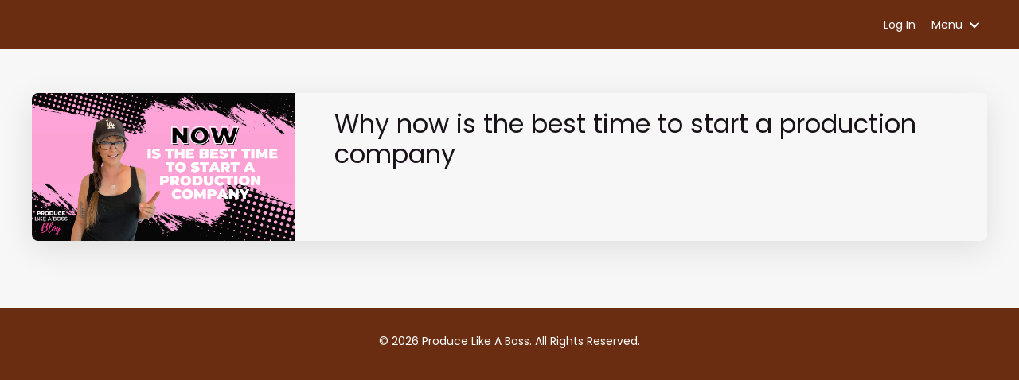

--- FILE ---
content_type: text/html; charset=utf-8
request_url: https://www.producelikeaboss.com/blog?tag=technology
body_size: 9873
content:
<!doctype html>
<html lang="en">
  <head>
    
              <meta name="csrf-param" content="authenticity_token">
              <meta name="csrf-token" content="1RpARaQ75S2qCy4uVTlui+fNGHMvvGgPHOfRNIaz6eShQk1/D5kAl6nAk50R0T4WYUp798mHq9pZErpOQTP9jg==">
            
    <title>
      
        Produce Like A Boss Blog
      
    </title>
    <meta charset="utf-8" />
    <meta http-equiv="x-ua-compatible" content="ie=edge, chrome=1">
    <meta name="viewport" content="width=device-width, initial-scale=1, shrink-to-fit=no">
    
      <meta name="description" content="Learn how to produce your music the simple and easy way without the techno-babble! Made by artists for artists. Music Tutorials. Online Courses. Community." />
    
    <meta property="og:type" content="website">
<meta property="og:url" content="https://www.producelikeaboss.com/blog?tag=technology">
<meta name="twitter:card" content="summary_large_image">

<meta property="og:title" content="Produce Like A Boss Blog">
<meta name="twitter:title" content="Produce Like A Boss Blog">


<meta property="og:description" content="Learn how to produce your music the simple and easy way without the techno-babble! Made by artists for artists. Music Tutorials. Online Courses. Community.">
<meta name="twitter:description" content="Learn how to produce your music the simple and easy way without the techno-babble! Made by artists for artists. Music Tutorials. Online Courses. Community.">


<meta property="og:image" content="https://kajabi-storefronts-production.kajabi-cdn.com/kajabi-storefronts-production/sites/66649/images/NxaViSuGGFwFFdaoAdA3_WhatsApp_Image_2021-10-09_at_7.19.07_PM.jpeg">
<meta name="twitter:image" content="https://kajabi-storefronts-production.kajabi-cdn.com/kajabi-storefronts-production/sites/66649/images/NxaViSuGGFwFFdaoAdA3_WhatsApp_Image_2021-10-09_at_7.19.07_PM.jpeg">

    
      <link href="https://kajabi-storefronts-production.kajabi-cdn.com/kajabi-storefronts-production/sites/66649/images/N1W9g42tQgWTWBJIGLqR_Produce_like_a_Boss_Logo_Square_Final_400px_72dpi.png?v=2" rel="shortcut icon" />
    
    <link rel="canonical" href="https://www.producelikeaboss.com/blog?tag=technology" />

    <!-- Google Fonts ====================================================== -->
    
      <link href="//fonts.googleapis.com/css?family=Poppins:400,700,400italic,700italic" rel="stylesheet" type="text/css">
    

    <!-- Kajabi CSS ======================================================== -->
    <link rel="stylesheet" media="screen" href="https://kajabi-app-assets.kajabi-cdn.com/assets/core-0d125629e028a5a14579c81397830a1acd5cf5a9f3ec2d0de19efb9b0795fb03.css" />

    

    <link rel="stylesheet" href="https://use.fontawesome.com/releases/v5.15.2/css/all.css" crossorigin="anonymous">

    <link rel="stylesheet" media="screen" href="https://kajabi-storefronts-production.kajabi-cdn.com/kajabi-storefronts-production/themes/2153562852/assets/styles.css?176614742968415" />

    <!-- Customer CSS ====================================================== -->
    <link rel="stylesheet" media="screen" href="https://kajabi-storefronts-production.kajabi-cdn.com/kajabi-storefronts-production/themes/2153562852/assets/overrides.css?176614742968415" />
    <style>
  /* Custom CSS Added Via Theme Settings */
  /* This creates bigger spacing between the main navigation menu items */

.header__content--desktop .link-list__link {
margin-left: 20px !important;
margin-right: 20px !important;
}


/* This underlines the main navigation menu items when hovering over them */

.header a.link-list__link:hover {
text-decoration: underline !important;
}


/* This modifies the form fields to have squared edges and only show the bottom border */

.form-control {
border-radius: 0px !important;
border-left-width: 0px !important;
border-top-width: 0px !important;
border-right-width: 0px !important;
background-color: #ffffff00 !important;
border-color: #ACACAC !important;
}


/* This removes the shadow from the form button */

.form-btn {
-webkit-box-shadow: 0 0px 0px rgb(0 0 0 / 10%) !important;
box-shadow: 0 0px 0px rgb(0 0 0 / 10%) !important;
}


/* This removes the rounded corners of the filter field as seen on the Announcements and Blog Search Pages  */

.filter__field {
border-radius: 0px !important;
}


/* This removes the shadow from buttons throughout the site */

.btn {
-webkit-box-shadow: 0 0px 0px rgb(0 0 0 / 10%) !important;
box-shadow: 0 0px 0px rgb(0 0 0 / 10%) !important;
}


/* This modifies the accordions to only show the bottom border */

.block-type--accordion .block {
border-top: 0px !important;
border-left: 0px !important;
border-right: 0px !important;
}


/* This adds more spacing between the login page title and login form fields */

h1.auth__title { 
margin-bottom: 40px; !important;
}


/* This reduces the h1 font size of the blog post title on the blog feed page on desktop  */

@media (min-width: 768px) {
h1.blog-post-body__title {
font-size: 58px !important;
}
}

/* This moves the podcast intro section up higher so that it is behind the transparent header. Delete this code if not using a transparent header for the website theme */

.podcast-intro { 
margin-top: -80px !important;
padding-top: 80px !important;
}


/* This moves the coaching product hero section up higher so that it is behind the transparent header. Delete this code if not using a transparent header for the website theme */

.coaching-programs__container { 
margin-top: -94px !important;
}

.coaching-programs__header  {
padding-top: 94px !important;
}


/* This removes the rounded corners on the error prompt */

.parsley-errors-list {
border-radius: 0px !important;
}


/* This removes the rounded corners on alert messages */

.alert {
border-radius: 0px !important;
}


/* This modifies the colors on the red alert message */

.alert--danger {
border-color: #7D251C !important;
color: #7D251C !important;
background-color: RGBA(125, 37, 28, 0.15) !important;
}

@media (min-width: 768px) {
 h1.blog-post-body__title {
  font-size: 40px !important;
 }
}


</style>

    <!-- Kajabi Editor Only CSS ============================================ -->
    

    <!-- Header hook ======================================================= -->
    <link rel="alternate" type="application/rss+xml" title="Produce Like A Boss Blog" href="https://www.producelikeaboss.com/blog.rss" /><script type="text/javascript">
  var Kajabi = Kajabi || {};
</script>
<script type="text/javascript">
  Kajabi.currentSiteUser = {
    "id" : "-1",
    "type" : "Guest",
    "contactId" : "",
  };
</script>
<script type="text/javascript">
  Kajabi.theme = {
    activeThemeName: "Taylor",
    previewThemeId: null,
    editor: false
  };
</script>
<meta name="turbo-prefetch" content="false">
<!-- Deadline Funnel --><script type="text/javascript" data-cfasync="false">function SendUrlToDeadlineFunnel(e){var r,t,c,a,h,n,o,A,i = "ABCDEFGHIJKLMNOPQRSTUVWXYZabcdefghijklmnopqrstuvwxyz0123456789+/=",d=0,l=0,s="",u=[];if(!e)return e;do r=e.charCodeAt(d++),t=e.charCodeAt(d++),c=e.charCodeAt(d++),A=r<<16|t<<8|c,a=A>>18&63,h=A>>12&63,n=A>>6&63,o=63&A,u[l++]=i.charAt(a)+i.charAt(h)+i.charAt(n)+i.charAt(o);while(d<e.length);s=u.join("");var C=e.length%3;var decoded = (C?s.slice(0,C-3):s)+"===".slice(C||3);decoded = decoded.replace("+", "-");decoded = decoded.replace("/", "_");return decoded;} var dfUrl = SendUrlToDeadlineFunnel(location.href); var dfParentUrlValue;try {dfParentUrlValue = window.parent.location.href;} catch(err) {if(err.name === "SecurityError") {dfParentUrlValue = document.referrer;}}var dfParentUrl = (parent !== window) ? ("/" + SendUrlToDeadlineFunnel(dfParentUrlValue)) : "";(function() {var s = document.createElement("script");s.type = "text/javascript";s.async = true;s.setAttribute("data-scriptid", "dfunifiedcode");s.src ="https://a.deadlinefunnel.com/unified/reactunified.bundle.js?userIdHash=eyJpdiI6Ikd2UXNrXC9GekQrNWNjVm1jMzlJM1N3PT0iLCJ2YWx1ZSI6ImlaV1lsaUs1ckxyOVRNaGZrb1AxbHc9PSIsIm1hYyI6IjdhOTczZTFhYzk0OTUxOGUzODUwNjBiMzY3MmE4Y2I1MDM1MDJjMzRhYjlkZGMzMTk0ZmQxMGY2Yjg5NTFmNjUifQ==&pageFromUrl="+dfUrl+"&parentPageFromUrl="+dfParentUrl;var s2 = document.getElementsByTagName("script")[0];s2.parentNode.insertBefore(s, s2);})();</script><!-- End Deadline Funnel -->

<!-- Deadline Funnel --><script type="text/javascript" data-cfasync="false">function SendUrlToDeadlineFunnel(e){var r,t,c,a,h,n,o,A,i = "ABCDEFGHIJKLMNOPQRSTUVWXYZabcdefghijklmnopqrstuvwxyz0123456789+/=",d=0,l=0,s="",u=[];if(!e)return e;do r=e.charCodeAt(d++),t=e.charCodeAt(d++),c=e.charCodeAt(d++),A=r<<16|t<<8|c,a=A>>18&63,h=A>>12&63,n=A>>6&63,o=63&A,u[l++]=i.charAt(a)+i.charAt(h)+i.charAt(n)+i.charAt(o);while(d<e.length);s=u.join("");var C=e.length%3;var decoded = (C?s.slice(0,C-3):s)+"===".slice(C||3);decoded = decoded.replace("+", "-");decoded = decoded.replace("/", "_");return decoded;} var dfUrl = SendUrlToDeadlineFunnel(location.href); var dfParentUrlValue;try {dfParentUrlValue = window.parent.location.href;} catch(err) {if(err.name === "SecurityError") {dfParentUrlValue = document.referrer;}}var dfParentUrl = (parent !== window) ? ("/" + SendUrlToDeadlineFunnel(dfParentUrlValue)) : "";(function() {var s = document.createElement("script");s.type = "text/javascript";s.async = true;s.setAttribute("data-scriptid", "dfunifiedcode");s.src ="https://a.deadlinefunnel.com/unified/reactunified.bundle.js?userIdHash=eyJpdiI6Ikd2UXNrXC9GekQrNWNjVm1jMzlJM1N3PT0iLCJ2YWx1ZSI6ImlaV1lsaUs1ckxyOVRNaGZrb1AxbHc9PSIsIm1hYyI6IjdhOTczZTFhYzk0OTUxOGUzODUwNjBiMzY3MmE4Y2I1MDM1MDJjMzRhYjlkZGMzMTk0ZmQxMGY2Yjg5NTFmNjUifQ==&pageFromUrl="+dfUrl+"&parentPageFromUrl="+dfParentUrl;var s2 = document.getElementsByTagName("script")[0];s2.parentNode.insertBefore(s, s2);})();</script><!-- End Deadline Funnel -->

<!-- Google Tag Manager -->
<script>(function(w,d,s,l,i){w[l]=w[l]||[];w[l].push({'gtm.start':
new Date().getTime(),event:'gtm.js'});var f=d.getElementsByTagName(s)[0],
j=d.createElement(s),dl=l!='dataLayer'?'&l='+l:'';j.async=true;j.src=
'https://www.googletagmanager.com/gtm.js?id='+i+dl;f.parentNode.insertBefore(j,f);
})(window,document,'script','dataLayer','GTM-PBNL95ZF');</script>
<!-- End Google Tag Manager -->

<!-- Google Tag Manager -->
<script>(function(w,d,s,l,i){w[l]=w[l]||[];w[l].push({'gtm.start':
new Date().getTime(),event:'gtm.js'});var f=d.getElementsByTagName(s)[0],
j=d.createElement(s),dl=l!='dataLayer'?'&l='+l:'';j.async=true;j.src=
'https://www.googletagmanager.com/gtm.js?id='+i+dl;f.parentNode.insertBefore(j,f);
})(window,document,'script','dataLayer','GTM-MD8L7GDK');</script>
<!-- End Google Tag Manager --><style type="text/css">
  #editor-overlay {
    display: none;
    border-color: #2E91FC;
    position: absolute;
    background-color: rgba(46,145,252,0.05);
    border-style: dashed;
    border-width: 3px;
    border-radius: 3px;
    pointer-events: none;
    cursor: pointer;
    z-index: 10000000000;
  }
  .editor-overlay-button {
    color: white;
    background: #2E91FC;
    border-radius: 2px;
    font-size: 13px;
    margin-inline-start: -24px;
    margin-block-start: -12px;
    padding-block: 3px;
    padding-inline: 10px;
    text-transform:uppercase;
    font-weight:bold;
    letter-spacing:1.5px;

    left: 50%;
    top: 50%;
    position: absolute;
  }
</style>
<script src="https://kajabi-app-assets.kajabi-cdn.com/vite/assets/track_analytics-999259ad.js" crossorigin="anonymous" type="module"></script><link rel="modulepreload" href="https://kajabi-app-assets.kajabi-cdn.com/vite/assets/stimulus-576c66eb.js" as="script" crossorigin="anonymous">
<link rel="modulepreload" href="https://kajabi-app-assets.kajabi-cdn.com/vite/assets/track_product_analytics-9c66ca0a.js" as="script" crossorigin="anonymous">
<link rel="modulepreload" href="https://kajabi-app-assets.kajabi-cdn.com/vite/assets/stimulus-e54d982b.js" as="script" crossorigin="anonymous">
<link rel="modulepreload" href="https://kajabi-app-assets.kajabi-cdn.com/vite/assets/trackProductAnalytics-3d5f89d8.js" as="script" crossorigin="anonymous">      <script type="text/javascript">
        if (typeof (window.rudderanalytics) === "undefined") {
          !function(){"use strict";window.RudderSnippetVersion="3.0.3";var sdkBaseUrl="https://cdn.rudderlabs.com/v3"
          ;var sdkName="rsa.min.js";var asyncScript=true;window.rudderAnalyticsBuildType="legacy",window.rudderanalytics=[]
          ;var e=["setDefaultInstanceKey","load","ready","page","track","identify","alias","group","reset","setAnonymousId","startSession","endSession","consent"]
          ;for(var n=0;n<e.length;n++){var t=e[n];window.rudderanalytics[t]=function(e){return function(){
          window.rudderanalytics.push([e].concat(Array.prototype.slice.call(arguments)))}}(t)}try{
          new Function('return import("")'),window.rudderAnalyticsBuildType="modern"}catch(a){}
          if(window.rudderAnalyticsMount=function(){
          "undefined"==typeof globalThis&&(Object.defineProperty(Object.prototype,"__globalThis_magic__",{get:function get(){
          return this},configurable:true}),__globalThis_magic__.globalThis=__globalThis_magic__,
          delete Object.prototype.__globalThis_magic__);var e=document.createElement("script")
          ;e.src="".concat(sdkBaseUrl,"/").concat(window.rudderAnalyticsBuildType,"/").concat(sdkName),e.async=asyncScript,
          document.head?document.head.appendChild(e):document.body.appendChild(e)
          },"undefined"==typeof Promise||"undefined"==typeof globalThis){var d=document.createElement("script")
          ;d.src="https://polyfill-fastly.io/v3/polyfill.min.js?version=3.111.0&features=Symbol%2CPromise&callback=rudderAnalyticsMount",
          d.async=asyncScript,document.head?document.head.appendChild(d):document.body.appendChild(d)}else{
          window.rudderAnalyticsMount()}window.rudderanalytics.load("2apYBMHHHWpiGqicceKmzPebApa","https://kajabiaarnyhwq.dataplane.rudderstack.com",{})}();
        }
      </script>
      <script type="text/javascript">
        if (typeof (window.rudderanalytics) !== "undefined") {
          rudderanalytics.page({"account_id":"66809","site_id":"66649"});
        }
      </script>
      <script type="text/javascript">
        if (typeof (window.rudderanalytics) !== "undefined") {
          (function () {
            function AnalyticsClickHandler (event) {
              const targetEl = event.target.closest('a') || event.target.closest('button');
              if (targetEl) {
                rudderanalytics.track('Site Link Clicked', Object.assign(
                  {"account_id":"66809","site_id":"66649"},
                  {
                    link_text: targetEl.textContent.trim(),
                    link_href: targetEl.href,
                    tag_name: targetEl.tagName,
                  }
                ));
              }
            };
            document.addEventListener('click', AnalyticsClickHandler);
          })();
        }
      </script>
<script>
!function(f,b,e,v,n,t,s){if(f.fbq)return;n=f.fbq=function(){n.callMethod?
n.callMethod.apply(n,arguments):n.queue.push(arguments)};if(!f._fbq)f._fbq=n;
n.push=n;n.loaded=!0;n.version='2.0';n.agent='plkajabi';n.queue=[];t=b.createElement(e);t.async=!0;
t.src=v;s=b.getElementsByTagName(e)[0];s.parentNode.insertBefore(t,s)}(window,
                                                                      document,'script','https://connect.facebook.net/en_US/fbevents.js');


fbq('init', '282091152966612');
fbq('track', "PageView");</script>
<noscript><img height="1" width="1" style="display:none"
src="https://www.facebook.com/tr?id=282091152966612&ev=PageView&noscript=1"
/></noscript>
<meta name='site_locale' content='en'><style type="text/css">
  /* Font Awesome 4 */
  .fa.fa-twitter{
    font-family:sans-serif;
  }
  .fa.fa-twitter::before{
    content:"𝕏";
    font-size:1.2em;
  }

  /* Font Awesome 5 */
  .fab.fa-twitter{
    font-family:sans-serif;
  }
  .fab.fa-twitter::before{
    content:"𝕏";
    font-size:1.2em;
  }
</style>
<link rel="stylesheet" href="https://cdn.jsdelivr.net/npm/@kajabi-ui/styles@1.0.4/dist/kajabi_products/kajabi_products.css" />
<script type="module" src="https://cdn.jsdelivr.net/npm/@pine-ds/core@3.14.2/dist/pine-core/pine-core.esm.js"></script>
<script nomodule src="https://cdn.jsdelivr.net/npm/@pine-ds/core@3.14.2/dist/pine-core/index.esm.js"></script>


  </head>
  <style>
  body {
    
      
        background-color: #191319;
      
    
  }
</style>
  <body id="encore-theme" class="background-dark">
    

    <div id="section-header" data-section-id="header">

<style>
  /* Default Header Styles */
  .header {
    
      background-color: #6b2d12;
    
    font-size: 14px;
  }
  .header a,
  .header a.link-list__link,
  .header a.link-list__link:hover,
  .header a.social-icons__icon,
  .header .user__login a,
  .header .dropdown__item a,
  .header .dropdown__trigger:hover {
    color: #ffffff;
  }
  .header .dropdown__trigger {
    color: #ffffff !important;
  }
  /* Mobile Header Styles */
  @media (max-width: 767px) {
    .header {
      
      font-size: 16px;
    }
    
    .header .hamburger__slices .hamburger__slice {
      
        background-color: #ffffff;
      
    }
    
      .header a.link-list__link, .dropdown__item a, .header__content--mobile {
        text-align: left;
      }
    
    .header--overlay .header__content--mobile  {
      padding-bottom: 20px;
    }
  }
  /* Sticky Styles */
  
</style>

<div class="hidden">
  
    
  
    
  
  
  
  
</div>

<header class="header header--static    background-dark header--close-on-scroll" kjb-settings-id="sections_header_settings_background_color">
  <div class="hello-bars">
    
      
    
      
    
  </div>
  
    <div class="header__wrap">
      <div class="header__content header__content--desktop background-dark">
        <div class="container header__container media justify-content-right">
          
            
                <style>
@media (min-width: 768px) {
  #block-1694116709936 {
    text-align: right;
  }
} 
</style>

<div id="block-1694116709936" class="header__block header__switch-content header__block--user " kjb-settings-id="sections_header_blocks_1694116709936_settings_stretch">
  <style>
  /* Dropdown menu colors for desktop */
  @media (min-width: 768px) {
    #block-1694116709936 .dropdown__menu {
      background: #FFFFFF;
      color: #595959;
    }
    #block-1694116709936 .dropdown__item a, 
    #block-1694116709936 {
      color: #595959;
    }
  }  
  /* Mobile menu text alignment */
  @media (max-width: 767px) {
    #block-1694116709936 .dropdown__item a,
    #block-1694116709936 .user__login a {
      text-align: left;
    }
  }
</style>

<div class="user" kjb-settings-id="sections_header_blocks_1694116709936_settings_language_login">
  
    <span class="user__login" kjb-settings-id="language_login"><a href="/login">Log In</a></span>
  
</div>
</div>
              
          
            
                <style>
@media (min-width: 768px) {
  #block-1706738907073 {
    text-align: left;
  }
} 
</style>

<div id="block-1706738907073" class="header__block header__switch-content header__block--dropdown " kjb-settings-id="sections_header_blocks_1706738907073_settings_stretch">
  <style>
  /* Dropdown menu colors for desktop */
  @media (min-width: 768px) {
    #block-1706738907073 .dropdown__menu {
      background-color: #FFFFFF;
    }
    #block-1706738907073 .dropdown__item a {
      color: #595959;
    }
  }
  /* Mobile menu text alignment */
  @media (max-width: 767px) {
    #block-1706738907073 .dropdown__item a {
      text-align: left;
    }
  }
</style>

<div class="dropdown" kjb-settings-id="sections_header_blocks_1706738907073_settings_trigger">
  <a class="dropdown__trigger">
    Menu
    
      <i class="dropdown__icon fa fa-chevron-down"></i>
    
  </a>
  <div class="dropdown__menu dropdown__menu--text-left ">
    
      <span class="dropdown__item"><a href="https://www.producelikeaboss.com/products" >Courses</a></span>
    
      <span class="dropdown__item"><a href="https://www.producelikeaboss.com/plabmembership" >Membership</a></span>
    
      <span class="dropdown__item"><a href="https://producelikeaboss.com/podcast" >Podcast</a></span>
    
      <span class="dropdown__item"><a href="https://www.producelikeaboss.com/blog" >Blog</a></span>
    
      <span class="dropdown__item"><a href="https://www.producelikeaboss.com/bookyourcoach" >Coaching</a></span>
    
      <span class="dropdown__item"><a href="https://www.producelikeaboss.com/login" >Login</a></span>
    
      <span class="dropdown__item"><a href="https://www.producelikeaboss.com/2025plabsupport" >Contact Us</a></span>
    
  </div>
</div>
</div>
              
          
          
            <div class="hamburger hidden--desktop" kjb-settings-id="sections_header_settings_hamburger_color">
              <div class="hamburger__slices">
                <div class="hamburger__slice hamburger--slice-1"></div>
                <div class="hamburger__slice hamburger--slice-2"></div>
                <div class="hamburger__slice hamburger--slice-3"></div>
                <div class="hamburger__slice hamburger--slice-4"></div>
              </div>
            </div>
          
        </div>
      </div>
      <div class="header__content header__content--mobile">
        <div class="header__switch-content header__spacer"></div>
      </div>
    </div>
  
</header>

</div>
    <main>
      <div data-dynamic-sections=blog><div id="section-1607887261302" data-section-id="1607887261302"></div><div id="section-1599589855686" data-section-id="1599589855686"><style>
  
  .blog-listings {
    background-color: #f7f7f8;
  }
  .blog-listings .sizer {
    padding-top: 40px;
    padding-bottom: 40px;
  }
  .blog-listings .container {
    max-width: calc(1260px + 10px + 10px);
    padding-right: 10px;
    padding-left: 10px;
  }
  .blog-listing__panel {
    background-color: rgba(0, 0, 0, 0);
    border-color: #03c7ff;
    border-radius: 8px;
    border-style: none;
    border-width: 8px ;
  }
  .blog-listing__title {
    color: #191319 !important;
  }
  .blog-listing__title:hover {
    color: #191319 !important;
  }
  .blog-listing__date {
    color: ;
  }
  .tag {
    color: ;
    background-color: ;
  }
  .tag:hover {
    color: ;
    background-color: ;
  }
  .blog-listing__content {
    color: ;
  }
  .blog-listing__more {
    color: ;
  }
  @media (min-width: 768px) {
    
    .blog-listings .sizer {
      padding-top: 40px;
      padding-bottom: 40px;
    }
    .blog-listings .container {
      max-width: calc(1260px + 40px + 40px);
      padding-right: 40px;
      padding-left: 40px;
    }
  }
  .pag__link {
    color: ;
  }
  .pag__link--current {
    color: ;
  }
  .pag__link--disabled {
    color: ;
  }
</style>

<section class="blog-listings background-light" kjb-settings-id="sections_1599589855686_settings_background_color">
  <div class="sizer">
    
    <div class="container">
      <div class="row">
        
          <div class="col-lg-12">
        
          <div class="blog-listings__content blog-listings__content--side-left">
            
              
                





<div class="blog-listing blog-listing--side-left blog-listing--has-media">
  
    <div class="blog-listing__panel box-shadow-large background-dark">
  
    <div class="blog-listing__media">
      
        
          <a href="/blog/why-now-is-the-best-time-to-start-a-production-company">
            <img src="https://kajabi-storefronts-production.kajabi-cdn.com/kajabi-storefronts-production/blogs/17105/images/Sklm83xHSuSUXWNSdOrr_Blog_Image_Template_1.png" alt="" />
          </a>
        
      
    </div>
    <div class="blog-listing__data">
      <a class="h3 blog-listing__title" href="/blog/why-now-is-the-best-time-to-start-a-production-company">Why now is the best time to start a production company </a>
      
      
      
      
    </div>
  
    </div>
  
</div>
              
              
            
          </div>
        </div>
        <style>
   .sidebar__panel {
     background-color: #ffffff;
     border-color: ;
     border-radius: 0px;
     border-style: none;
     border-width: 0px ;
   }
</style>

<div class="col-lg-3   sidebar__container--hidden-desktop ">
  <div class="sidebar" kjb-settings-id="sections_1599589855686_settings_show_sidebar">
    
      
        <div class="sidebar__block">
          
              <style>
  .sidebar-search__icon i {
    color: ;
  }
  .sidebar-search--1600115507943 ::-webkit-input-placeholder {
    color: ;
  }
  .sidebar-search--1600115507943 ::-moz-placeholder {
    color: ;
  }
  .sidebar-search--1600115507943 :-ms-input-placeholder {
    color: ;
  }
  .sidebar-search--1600115507943 :-moz-placeholder {
    color: ;
  }
  .sidebar-search--1600115507943 .sidebar-search__input {
    color: ;
  }
</style>

<div class="sidebar-search sidebar-search--1600115507943" kjb-settings-id="sections_1599589855686_blocks_1600115507943_settings_search_text">
  <form class="sidebar-search__form" action="/blog/search" method="get" role="search">
    <span class="sidebar-search__icon"><i class="fa fa-search"></i></span>
    <input class="form-control sidebar-search__input" type="search" name="q" placeholder="Search...">
  </form>
</div>
            
        </div>
      
        <div class="sidebar__block">
          
              <style>
  .sidebar-categories--1600115512118 {
    text-align: left;
  }
  .sidebar-categories--1600115512118 .sidebar-categories__title {
    color: ;
  }
  .sidebar-categories--1600115512118 .sidebar-categories__select {
    color:  !important;
  }
  .sidebar-categories--1600115512118 .sidebar-categories__link {
    color: ;
  }
  .sidebar-categories--1600115512118 .sidebar-categories__tag {
    color: ;
  }
</style>

<div class="sidebar-categories sidebar-categories--1600115512118">
  <p class="h5 sidebar-categories__title" kjb-settings-id="sections_1599589855686_blocks_1600115512118_settings_heading">Categories</p>
  
    <a class="sidebar-categories__link" href="/blog" kjb-settings-id="sections_1599589855686_blocks_1600115512118_settings_all_tags">All Categories</a>
    
      
        <a class="sidebar-categories__tag" href="https://www.producelikeaboss.com/blog?tag=6-figure">6-figure</a>
      
    
      
        <a class="sidebar-categories__tag" href="https://www.producelikeaboss.com/blog?tag=6-figure+musician">6-figure musician</a>
      
    
      
        <a class="sidebar-categories__tag" href="https://www.producelikeaboss.com/blog?tag=affordable+home+studio">affordable home studio</a>
      
    
      
        <a class="sidebar-categories__tag" href="https://www.producelikeaboss.com/blog?tag=bedroom+studios">bedroom studios</a>
      
    
      
        <a class="sidebar-categories__tag" href="https://www.producelikeaboss.com/blog?tag=blank+page+syndrome">blank page syndrome</a>
      
    
      
        <a class="sidebar-categories__tag" href="https://www.producelikeaboss.com/blog?tag=boss+producer">boss producer</a>
      
    
      
        <a class="sidebar-categories__tag" href="https://www.producelikeaboss.com/blog?tag=business+mindset">business mindset</a>
      
    
      
        <a class="sidebar-categories__tag" href="https://www.producelikeaboss.com/blog?tag=business+mindset+musician">business mindset musician</a>
      
    
      
        <a class="sidebar-categories__tag" href="https://www.producelikeaboss.com/blog?tag=business-minded+musician">business-minded musician</a>
      
    
      
        <a class="sidebar-categories__tag" href="https://www.producelikeaboss.com/blog?tag=crm">crm</a>
      
    
      
        <a class="sidebar-categories__tag" href="https://www.producelikeaboss.com/blog?tag=custom+songs">custom songs</a>
      
    
      
        <a class="sidebar-categories__tag" href="https://www.producelikeaboss.com/blog?tag=demo+business">demo business</a>
      
    
      
        <a class="sidebar-categories__tag" href="https://www.producelikeaboss.com/blog?tag=doingthework">doingthework</a>
      
    
      
        <a class="sidebar-categories__tag" href="https://www.producelikeaboss.com/blog?tag=email+template">email template</a>
      
    
      
        <a class="sidebar-categories__tag" href="https://www.producelikeaboss.com/blog?tag=fears">fears</a>
      
    
      
        <a class="sidebar-categories__tag" href="https://www.producelikeaboss.com/blog?tag=female+business+owner">female business owner</a>
      
    
      
        <a class="sidebar-categories__tag" href="https://www.producelikeaboss.com/blog?tag=female+producer">female producer</a>
      
    
      
        <a class="sidebar-categories__tag" href="https://www.producelikeaboss.com/blog?tag=file+management">file management</a>
      
    
      
        <a class="sidebar-categories__tag" href="https://www.producelikeaboss.com/blog?tag=get+paid+as+a+musician">get paid as a musician</a>
      
    
      
        <a class="sidebar-categories__tag" href="https://www.producelikeaboss.com/blog?tag=great+music">great music</a>
      
    
      
        <a class="sidebar-categories__tag" href="https://www.producelikeaboss.com/blog?tag=home+studio">home studio</a>
      
    
      
        <a class="sidebar-categories__tag" href="https://www.producelikeaboss.com/blog?tag=home+studio+hits">home studio hits</a>
      
    
      
        <a class="sidebar-categories__tag" href="https://www.producelikeaboss.com/blog?tag=home+studio+production">home studio production</a>
      
    
      
        <a class="sidebar-categories__tag" href="https://www.producelikeaboss.com/blog?tag=home+studio+profit">home studio profit</a>
      
    
      
        <a class="sidebar-categories__tag" href="https://www.producelikeaboss.com/blog?tag=home+studio+success">home studio success</a>
      
    
      
        <a class="sidebar-categories__tag" href="https://www.producelikeaboss.com/blog?tag=home+studio+success+stories">home studio success stories</a>
      
    
      
        <a class="sidebar-categories__tag" href="https://www.producelikeaboss.com/blog?tag=homestudio">homestudio</a>
      
    
      
        <a class="sidebar-categories__tag" href="https://www.producelikeaboss.com/blog?tag=how+to+be+a+producer">how to be a producer</a>
      
    
      
        <a class="sidebar-categories__tag" href="https://www.producelikeaboss.com/blog?tag=how+to+be+a+successful+producer">how to be a successful producer</a>
      
    
      
        <a class="sidebar-categories__tag" href="https://www.producelikeaboss.com/blog?tag=how+to+sell+music">how to sell music</a>
      
    
      
        <a class="sidebar-categories__tag" href="https://www.producelikeaboss.com/blog?tag=inspiration">inspiration</a>
      
    
      
        <a class="sidebar-categories__tag" href="https://www.producelikeaboss.com/blog?tag=inspirational">inspirational</a>
      
    
      
        <a class="sidebar-categories__tag" href="https://www.producelikeaboss.com/blog?tag=job+opportunities">job opportunities</a>
      
    
      
        <a class="sidebar-categories__tag" href="https://www.producelikeaboss.com/blog?tag=journaling">journaling</a>
      
    
      
        <a class="sidebar-categories__tag" href="https://www.producelikeaboss.com/blog?tag=kris+bradley">kris bradley</a>
      
    
      
        <a class="sidebar-categories__tag" href="https://www.producelikeaboss.com/blog?tag=learn+how+to+produce">learn how to produce</a>
      
    
      
        <a class="sidebar-categories__tag" href="https://www.producelikeaboss.com/blog?tag=logic+pro">logic pro</a>
      
    
      
        <a class="sidebar-categories__tag" href="https://www.producelikeaboss.com/blog?tag=loop+beat">loop beat</a>
      
    
      
        <a class="sidebar-categories__tag" href="https://www.producelikeaboss.com/blog?tag=loops">loops</a>
      
    
      
        <a class="sidebar-categories__tag" href="https://www.producelikeaboss.com/blog?tag=make+money">make money</a>
      
    
      
        <a class="sidebar-categories__tag" href="https://www.producelikeaboss.com/blog?tag=manifestation">manifestation</a>
      
    
      
        <a class="sidebar-categories__tag" href="https://www.producelikeaboss.com/blog?tag=mindset">mindset</a>
      
    
      
        <a class="sidebar-categories__tag" href="https://www.producelikeaboss.com/blog?tag=money+in+music">money in music</a>
      
    
      
        <a class="sidebar-categories__tag" href="https://www.producelikeaboss.com/blog?tag=money+making+studio">money making studio</a>
      
    
      
        <a class="sidebar-categories__tag" href="https://www.producelikeaboss.com/blog?tag=motivation">motivation</a>
      
    
      
        <a class="sidebar-categories__tag" href="https://www.producelikeaboss.com/blog?tag=music">music</a>
      
    
      
        <a class="sidebar-categories__tag" href="https://www.producelikeaboss.com/blog?tag=music+advertising">music advertising</a>
      
    
      
        <a class="sidebar-categories__tag" href="https://www.producelikeaboss.com/blog?tag=music+beats">music beats</a>
      
    
      
        <a class="sidebar-categories__tag" href="https://www.producelikeaboss.com/blog?tag=music+business">music business</a>
      
    
      
        <a class="sidebar-categories__tag" href="https://www.producelikeaboss.com/blog?tag=music+career">music career</a>
      
    
      
        <a class="sidebar-categories__tag" href="https://www.producelikeaboss.com/blog?tag=music+for+ads">music for ads</a>
      
    
      
        <a class="sidebar-categories__tag" href="https://www.producelikeaboss.com/blog?tag=music+front+hustle">music front hustle</a>
      
    
      
        <a class="sidebar-categories__tag" href="https://www.producelikeaboss.com/blog?tag=music+goals">music goals</a>
      
    
      
        <a class="sidebar-categories__tag" href="https://www.producelikeaboss.com/blog?tag=music+industry">music industry</a>
      
    
      
        <a class="sidebar-categories__tag" href="https://www.producelikeaboss.com/blog?tag=music+influencer">music influencer</a>
      
    
      
        <a class="sidebar-categories__tag" href="https://www.producelikeaboss.com/blog?tag=music+loops">music loops</a>
      
    
      
        <a class="sidebar-categories__tag" href="https://www.producelikeaboss.com/blog?tag=music+marketing">music marketing</a>
      
    
      
        <a class="sidebar-categories__tag" href="https://www.producelikeaboss.com/blog?tag=music+monetization">music monetization</a>
      
    
      
        <a class="sidebar-categories__tag" href="https://www.producelikeaboss.com/blog?tag=music+myths">music myths</a>
      
    
      
        <a class="sidebar-categories__tag" href="https://www.producelikeaboss.com/blog?tag=music+placement">music placement</a>
      
    
      
        <a class="sidebar-categories__tag" href="https://www.producelikeaboss.com/blog?tag=music+producer">music producer</a>
      
    
      
        <a class="sidebar-categories__tag" href="https://www.producelikeaboss.com/blog?tag=music+producer+blog">music producer blog</a>
      
    
      
        <a class="sidebar-categories__tag" href="https://www.producelikeaboss.com/blog?tag=music+producer+requirements">music producer requirements</a>
      
    
      
        <a class="sidebar-categories__tag" href="https://www.producelikeaboss.com/blog?tag=music+producer+salary">music producer salary</a>
      
    
      
        <a class="sidebar-categories__tag" href="https://www.producelikeaboss.com/blog?tag=music+producer+skills">music producer skills</a>
      
    
      
        <a class="sidebar-categories__tag" href="https://www.producelikeaboss.com/blog?tag=music+production">music production</a>
      
    
      
        <a class="sidebar-categories__tag" href="https://www.producelikeaboss.com/blog?tag=musician">musician</a>
      
    
      
        <a class="sidebar-categories__tag" href="https://www.producelikeaboss.com/blog?tag=musician+mindset">musician mindset</a>
      
    
      
        <a class="sidebar-categories__tag" href="https://www.producelikeaboss.com/blog?tag=no+shortcut">no shortcut</a>
      
    
      
        <a class="sidebar-categories__tag" href="https://www.producelikeaboss.com/blog?tag=online+marketplace">online marketplace</a>
      
    
      
        <a class="sidebar-categories__tag" href="https://www.producelikeaboss.com/blog?tag=persistence">persistence</a>
      
    
      
        <a class="sidebar-categories__tag" href="https://www.producelikeaboss.com/blog?tag=placement+in+music">placement in music</a>
      
    
      
        <a class="sidebar-categories__tag" href="https://www.producelikeaboss.com/blog?tag=positive+mindset">positive mindset</a>
      
    
      
        <a class="sidebar-categories__tag" href="https://www.producelikeaboss.com/blog?tag=produce+like+a+boss">produce like a boss</a>
      
    
      
        <a class="sidebar-categories__tag" href="https://www.producelikeaboss.com/blog?tag=produce+music">produce music</a>
      
    
      
        <a class="sidebar-categories__tag" href="https://www.producelikeaboss.com/blog?tag=producer">producer</a>
      
    
      
        <a class="sidebar-categories__tag" href="https://www.producelikeaboss.com/blog?tag=producer+mindset">producer mindset</a>
      
    
      
        <a class="sidebar-categories__tag" href="https://www.producelikeaboss.com/blog?tag=producer+secrets">producer secrets</a>
      
    
      
        <a class="sidebar-categories__tag" href="https://www.producelikeaboss.com/blog?tag=production">production</a>
      
    
      
        <a class="sidebar-categories__tag" href="https://www.producelikeaboss.com/blog?tag=production+company">production company</a>
      
    
      
        <a class="sidebar-categories__tag" href="https://www.producelikeaboss.com/blog?tag=production+mindset">production mindset</a>
      
    
      
        <a class="sidebar-categories__tag" href="https://www.producelikeaboss.com/blog?tag=professional+music+producer">professional music producer</a>
      
    
      
        <a class="sidebar-categories__tag" href="https://www.producelikeaboss.com/blog?tag=project+management">project management</a>
      
    
      
        <a class="sidebar-categories__tag" href="https://www.producelikeaboss.com/blog?tag=recording+music">recording music</a>
      
    
      
        <a class="sidebar-categories__tag" href="https://www.producelikeaboss.com/blog?tag=sell+your+beats">sell your beats</a>
      
    
      
        <a class="sidebar-categories__tag" href="https://www.producelikeaboss.com/blog?tag=singer">singer</a>
      
    
      
        <a class="sidebar-categories__tag" href="https://www.producelikeaboss.com/blog?tag=singersongwriter">singersongwriter</a>
      
    
      
        <a class="sidebar-categories__tag" href="https://www.producelikeaboss.com/blog?tag=songwriter">songwriter</a>
      
    
      
        <a class="sidebar-categories__tag" href="https://www.producelikeaboss.com/blog?tag=songwriting">songwriting</a>
      
    
      
        <a class="sidebar-categories__tag" href="https://www.producelikeaboss.com/blog?tag=starting+a+business">starting a business</a>
      
    
      
        <a class="sidebar-categories__tag" href="https://www.producelikeaboss.com/blog?tag=starting+a+production+company">starting a production company</a>
      
    
      
        <a class="sidebar-categories__tag" href="https://www.producelikeaboss.com/blog?tag=starving+artist">starving artist</a>
      
    
      
        <a class="sidebar-categories__tag" href="https://www.producelikeaboss.com/blog?tag=studio+recording">studio recording</a>
      
    
      
        <a class="sidebar-categories__tag" href="https://www.producelikeaboss.com/blog?tag=success">success</a>
      
    
      
        <a class="sidebar-categories__tag" href="https://www.producelikeaboss.com/blog?tag=successful+business">successful business</a>
      
    
      
        <a class="sidebar-categories__tag" href="https://www.producelikeaboss.com/blog?tag=successful+mindset">successful mindset</a>
      
    
      
        <a class="sidebar-categories__tag" href="https://www.producelikeaboss.com/blog?tag=successful+music+production">successful music production</a>
      
    
      
        <a class="sidebar-categories__tag" href="https://www.producelikeaboss.com/blog?tag=successful+musician">successful musician</a>
      
    
      
        <a class="sidebar-categories__tag" href="https://www.producelikeaboss.com/blog?tag=successful+producer">successful producer</a>
      
    
      
        <a class="sidebar-categories__tag" href="https://www.producelikeaboss.com/blog?tag=talent">talent</a>
      
    
      
        <a class="sidebar-categories__tag" href="https://www.producelikeaboss.com/blog?tag=talented+musician">talented musician</a>
      
    
      
        <a class="sidebar-categories__tag sidebar-categories__tag--active" href="https://www.producelikeaboss.com/blog?tag=technology">technology</a>
      
    
      
        <a class="sidebar-categories__tag" href="https://www.producelikeaboss.com/blog?tag=templates">templates</a>
      
    
      
        <a class="sidebar-categories__tag" href="https://www.producelikeaboss.com/blog?tag=value+time">value time</a>
      
    
      
        <a class="sidebar-categories__tag" href="https://www.producelikeaboss.com/blog?tag=virtual+assistant">virtual assistant</a>
      
    
      
        <a class="sidebar-categories__tag" href="https://www.producelikeaboss.com/blog?tag=ways+to+use+loops">ways to use loops</a>
      
    
      
        <a class="sidebar-categories__tag" href="https://www.producelikeaboss.com/blog?tag=workhard">workhard</a>
      
    
      
        <a class="sidebar-categories__tag" href="https://www.producelikeaboss.com/blog?tag=write+custom+song">write custom song</a>
      
    
      
        <a class="sidebar-categories__tag" href="https://www.producelikeaboss.com/blog?tag=writer%E2%80%99s+block">writer’s block</a>
      
    
  
</div>
            
        </div>
      
    
  </div>
</div>
      </div>
    </div>
  </div>
</section>

</div></div>
    </main>
    <div id="section-footer" data-section-id="footer">
  <style>
    #section-footer {
      -webkit-box-flex: 1;
      -ms-flex-positive: 1;
      flex-grow: 1;
      display: -webkit-box;
      display: -ms-flexbox;
      display: flex;
    }
    .footer {
      -webkit-box-flex: 1;
      -ms-flex-positive: 1;
      flex-grow: 1;
    }
  </style>

<style>
  .footer {
    background-color: #6b2d12;
  }
  .footer, .footer__block {
    font-size: 14px;
    color: ;
  }
  .footer .logo__text {
    color: ;
  }
  .footer .link-list__links {
    width: 100%;
  }
  .footer a.link-list__link {
    color: ;
  }
  .footer .link-list__link:hover {
    color: ;
  }
  .copyright {
    color: ;
  }
  @media (min-width: 768px) {
    .footer, .footer__block {
      font-size: 14px;
    }
  }
  .powered-by a {
    color: #898989 !important;
  }
  
    .powered-by {
      text-align: center;
      padding-top: 0;
    }
  
</style>

<footer class="footer footer--stacked  background-dark  " kjb-settings-id="sections_footer_settings_background_color">
  <div class="footer__content">
    <div class="container footer__container media">
      
        
            <div id="block-1555988525205" class="footer__block ">
  <span class="copyright" kjb-settings-id="sections_footer_blocks_1555988525205_settings_copyright" role="presentation">
  &copy; 2026 Produce Like A Boss. All Rights Reserved.
</span>
</div>
          
      
    </div>
    
  </div>

</footer>

</div>
    <div id="section-exit_pop" data-section-id="exit_pop"><style>
  #exit-pop .modal__content {
    background: ;
  }
  
</style>






</div>
    <div id="section-two_step" data-section-id="two_step"><style>
  #two-step .modal__content {
    background: ;
  }
  
</style>

<div class="modal two-step" id="two-step" kjb-settings-id="sections_two_step_settings_two_step_edit">
  <div class="modal__content background-unrecognized">
    <div class="close-x">
      <div class="close-x__part"></div>
      <div class="close-x__part"></div>
    </div>
    <div class="modal__body row text- align-items-start justify-content-left">
      
         
              




<style>
  /* flush setting */
  
  
  /* margin settings */
  #block-1585757540189, [data-slick-id="1585757540189"] {
    margin-top: 0px;
    margin-right: 0px;
    margin-bottom: 0px;
    margin-left: 0px;
  }
  #block-1585757540189 .block, [data-slick-id="1585757540189"] .block {
    /* border settings */
    border: 4px none black;
    border-radius: 4px;
    

    /* background color */
    
    /* default padding for mobile */
    
    
    
    /* mobile padding overrides */
    
      padding: 0;
    
    
    
    
    
  }

  @media (min-width: 768px) {
    /* desktop margin settings */
    #block-1585757540189, [data-slick-id="1585757540189"] {
      margin-top: 0px;
      margin-right: 0px;
      margin-bottom: 0px;
      margin-left: 0px;
    }
    #block-1585757540189 .block, [data-slick-id="1585757540189"] .block {
      /* default padding for desktop  */
      
      
      /* desktop padding overrides */
      
        padding: 0;
      
      
      
      
      
    }
  }
  /* mobile text align */
  @media (max-width: 767px) {
    #block-1585757540189, [data-slick-id="1585757540189"] {
      text-align: ;
    }
  }
</style>


<div
  id="block-1585757540189"
  class="
  block-type--image
  text-
  col-12
  
  
  
  
  "
  
  data-reveal-event=""
  data-reveal-offset=""
  data-reveal-units=""
  
    kjb-settings-id="sections_two_step_blocks_1585757540189_settings_width"
    >
  <div class="block
    box-shadow-none
    "
    
      data-aos="-"
      data-aos-delay=""
      data-aos-duration=""
    
    >
    
    <style>
  #block-1585757540189 .block,
  [data-slick-id="1585757540189"] .block {
    display: flex;
    justify-content: flex-start;
  }
  #block-1585757540189 .image,
  [data-slick-id="1585757540189"] .image {
    width: 100%;
    overflow: hidden;
    
    border-radius: 4px;
    
  }
  #block-1585757540189 .image__image,
  [data-slick-id="1585757540189"] .image__image {
    width: 100%;
    
  }
  #block-1585757540189 .image__overlay,
  [data-slick-id="1585757540189"] .image__overlay {
    
      opacity: 0;
    
    background-color: #fff;
    border-radius: 4px;
    
  }
  
  #block-1585757540189 .image__overlay-text,
  [data-slick-id="1585757540189"] .image__overlay-text {
    color:  !important;
  }
  @media (min-width: 768px) {
    #block-1585757540189 .block,
    [data-slick-id="1585757540189"] .block {
        display: flex;
        justify-content: flex-start;
    }
    #block-1585757540189 .image__overlay,
    [data-slick-id="1585757540189"] .image__overlay {
      
        opacity: 0;
      
    }
    #block-1585757540189 .image__overlay:hover {
      opacity: 1;
    }
  }
  
</style>

<div class="image">
  
    
    
  



  
    
        <img class="image__image" src="https://kajabi-storefronts-production.kajabi-cdn.com/kajabi-storefronts-production/themes/2153562852/assets/placeholder.png?176614742968415" kjb-settings-id="sections_two_step_blocks_1585757540189_settings_image" alt="" />
    
    

    
  
</div>
  </div>
</div>

            
      
         
              




<style>
  /* flush setting */
  
  
  /* margin settings */
  #block-1585757543890, [data-slick-id="1585757543890"] {
    margin-top: 0px;
    margin-right: 0px;
    margin-bottom: 0px;
    margin-left: 0px;
  }
  #block-1585757543890 .block, [data-slick-id="1585757543890"] .block {
    /* border settings */
    border: 4px none black;
    border-radius: 4px;
    

    /* background color */
    
    /* default padding for mobile */
    
    
    
    /* mobile padding overrides */
    
    
    
    
    
  }

  @media (min-width: 768px) {
    /* desktop margin settings */
    #block-1585757543890, [data-slick-id="1585757543890"] {
      margin-top: 0px;
      margin-right: 0px;
      margin-bottom: 0px;
      margin-left: 0px;
    }
    #block-1585757543890 .block, [data-slick-id="1585757543890"] .block {
      /* default padding for desktop  */
      
      
      /* desktop padding overrides */
      
      
      
      
      
    }
  }
  /* mobile text align */
  @media (max-width: 767px) {
    #block-1585757543890, [data-slick-id="1585757543890"] {
      text-align: center;
    }
  }
</style>


<div
  id="block-1585757543890"
  class="
  block-type--form
  text-center
  col-12
  
  
  
  
  "
  
  data-reveal-event=""
  data-reveal-offset=""
  data-reveal-units=""
  
    kjb-settings-id="sections_two_step_blocks_1585757543890_settings_width"
    >
  <div class="block
    box-shadow-none
    "
    
      data-aos="-"
      data-aos-delay=""
      data-aos-duration=""
    
    >
    
    








<style>
  #block-1585757543890 .form-btn {
    border-color: #f6530f;
    border-radius: 0px;
    background: #f6530f;
    color: #ffffff;
  }
  #block-1585757543890 .btn--outline {
    color: #f6530f;
    background: transparent;
  }
  #block-1585757543890 .disclaimer-text {
    font-size: 16px;
    margin-top: 1.25rem;
    margin-bottom: 0;
    color: #888;
  }
</style>



<div class="form">
  <div kjb-settings-id="sections_two_step_blocks_1585757543890_settings_text"><h4>Join Our Free Trial</h4>
<p>Get started today before this once in a lifetime opportunity expires.</p></div>
  
    <form data-parsley-validate="true" data-kjb-disable-on-submit="true" action="https://www.producelikeaboss.com/forms/2147501235/form_submissions" accept-charset="UTF-8" method="post"><input name="utf8" type="hidden" value="&#x2713;" autocomplete="off" /><input type="hidden" name="authenticity_token" value="3oVaLyOYTZ4s49Ae0UUTgymPDeByaqTMK9Q3Wz9xWfHdGtNsRsBAneOJuYjJqX4XyHxN0ZUMPGEEXbD4Erotlg==" autocomplete="off" /><input type="text" name="website_url" autofill="off" placeholder="Skip this field" style="display: none;" /><input type="hidden" name="kjb_fk_checksum" autofill="off" value="34ff7f01fa867fff6549868015bf7c3d" />
      <div class="">
        <input type="hidden" name="thank_you_url" value="">
        
          <div class="text-field form-group"><input type="text" name="form_submission[name]" id="form_submission_name" value="" required="required" class="form-control" placeholder="Name" /></div>
        
          <div class="email-field form-group"><input required="required" class="form-control" placeholder="Email" type="email" name="form_submission[email]" id="form_submission_email" /></div>
        
        <div>
          
          <button id="form-button" class="form-btn btn--outline btn--auto btn--medium" type="submit" kjb-settings-id="sections_two_step_blocks_1585757543890_settings_btn_text" role="button">
            Submit
          </button>
        </div>
      </div>
    </form>
    
  
</div>
  </div>
</div>

          
      
    </div>
  </div>
</div>



</div>
    <!-- Javascripts ======================================================= -->
<script charset='ISO-8859-1' src='https://fast.wistia.com/assets/external/E-v1.js'></script>
<script charset='ISO-8859-1' src='https://fast.wistia.com/labs/crop-fill/plugin.js'></script>
<script src="https://kajabi-app-assets.kajabi-cdn.com/assets/encore_core-9ce78559ea26ee857d48a83ffa8868fa1d6e0743c6da46efe11250e7119cfb8d.js"></script>
<script src="https://kajabi-storefronts-production.kajabi-cdn.com/kajabi-storefronts-production/themes/2153562852/assets/scripts.js?176614742968415"></script>



<!-- Customer JS ======================================================= -->
<script>
  /* Custom JS Added Via Theme Settings */
  
</script>
  </body>
</html>

--- FILE ---
content_type: text/html; charset=UTF-8
request_url: https://deadlinefunnel.com/deadline-tracking/?callback=processJson&domain=https%3A%2F%2Fdeadlinefunnel.com&clientUrl=https%3A%2F%2Fwww.producelikeaboss.com%2Fblog%3Ftag%3Dtechnology&debug=false&showCountdownNow=0&redisDomain=https%3A%2F%2Fc.deadlinefunnel.com&userIdHash=eyJpdiI6Ikd2UXNrXC9GekQrNWNjVm1jMzlJM1N3PT0iLCJ2YWx1ZSI6ImlaV1lsaUs1ckxyOVRNaGZrb1AxbHc9PSIsIm1hYyI6IjdhOTczZTFhYzk0OTUxOGUzODUwNjBiMzY3MmE4Y2I1MDM1MDJjMzRhYjlkZGMzMTk0ZmQxMGY2Yjg5NTFmNjUifQ&pageFromUrl=aHR0cHM6Ly93d3cucHJvZHVjZWxpa2VhYm9zcy5jb20vYmxvZz90YWc9dGVjaG5vbG9neQ&parentPageFromUrl=&tag=technology&promocode=undefined&dfPages=%5B%7B%22id%22%3A%221688835372-675bda71-5e18-497d-8c02-2cee289cb102%22%2C%22url%22%3A%22https%3A%2F%2Fwww.producelikeaboss.com%2Fblog%22%2C%22type%22%3A%22floatbar%22%2C%22user_hash%22%3A%227faf184b8f%22%2C%22promotion_id%22%3A203182%2C%22isAfterUrlEnabled%22%3Afalse%7D%5D
body_size: 279
content:
No funnel steps found for this page.

--- FILE ---
content_type: text/html; charset=UTF-8
request_url: https://deadlinefunnel.com/deadline-tracking/?callback=processJson&domain=https%3A%2F%2Fdeadlinefunnel.com&clientUrl=https%3A%2F%2Fwww.producelikeaboss.com%2Fblog%3Ftag%3Dtechnology&debug=false&showCountdownNow=0&redisDomain=https%3A%2F%2Fc.deadlinefunnel.com&userIdHash=eyJpdiI6Ikd2UXNrXC9GekQrNWNjVm1jMzlJM1N3PT0iLCJ2YWx1ZSI6ImlaV1lsaUs1ckxyOVRNaGZrb1AxbHc9PSIsIm1hYyI6IjdhOTczZTFhYzk0OTUxOGUzODUwNjBiMzY3MmE4Y2I1MDM1MDJjMzRhYjlkZGMzMTk0ZmQxMGY2Yjg5NTFmNjUifQ&pageFromUrl=aHR0cHM6Ly93d3cucHJvZHVjZWxpa2VhYm9zcy5jb20vYmxvZz90YWc9dGVjaG5vbG9neQ&parentPageFromUrl=&tag=technology&promocode=undefined&dfPages=%5B%7B%22id%22%3A%221688835372-675bda71-5e18-497d-8c02-2cee289cb102%22%2C%22url%22%3A%22https%3A%2F%2Fwww.producelikeaboss.com%2Fblog%22%2C%22type%22%3A%22floatbar%22%2C%22user_hash%22%3A%227faf184b8f%22%2C%22promotion_id%22%3A203182%2C%22isAfterUrlEnabled%22%3Afalse%7D%5D
body_size: 279
content:
No funnel steps found for this page.